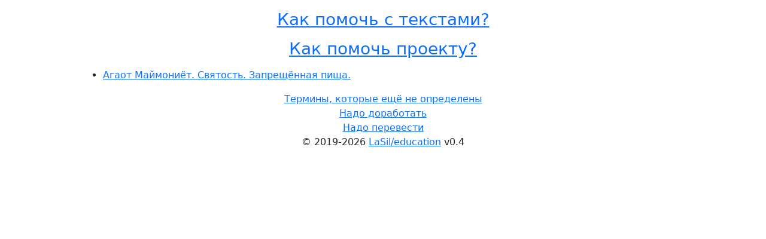

--- FILE ---
content_type: text/html; charset=utf-8
request_url: https://jewtex.ru/meir_hakohen_of_rothenburg/
body_size: 3401
content:
<!DOCTYPE html>
<head>
    
    <link rel="shortcut icon" type="image/x-icon" href="/static/texts/favicon.ico">
    <meta charset="UTF-8">
    <meta name="viewport" content="width=device-width, initial-scale=1.0">
    <meta http-equiv="X-UA-Compatible" content="ie=edge">
    <title>Список книг для раби  Меир бар Екутиэль аКоэн из Ротенбурга</title>
    <link href="https://cdn.jsdelivr.net/npm/bootstrap@5.2.0/dist/css/bootstrap.min.css" rel="stylesheet" integrity="sha384-gH2yIJqKdNHPEq0n4Mqa/HGKIhSkIHeL5AyhkYV8i59U5AR6csBvApHHNl/vI1Bx" crossorigin="anonymous">
    <link rel="stylesheet" href="/static/texts/css/main.css" />
    <link rel="stylesheet" href="/static/texts/css/authors.css" />
    <script src="https://cdnjs.cloudflare.com/ajax/libs/jquery/3.6.0/jquery.min.js" integrity="sha512-894YE6QWD5I59HgZOGReFYm4dnWc1Qt5NtvYSaNcOP+u1T9qYdvdihz0PPSiiqn/+/3e7Jo4EaG7TubfWGUrMQ==" crossorigin="anonymous" referrerpolicy="no-referrer"></script>

    
    
    <!-- Yandex.Metrika counter -->
    <script type="text/javascript" >
       (function(m,e,t,r,i,k,a){m[i]=m[i]||function(){(m[i].a=m[i].a||[]).push(arguments)};
       m[i].l=1*new Date();k=e.createElement(t),a=e.getElementsByTagName(t)[0],k.async=1,k.src=r,a.parentNode.insertBefore(k,a)})
       (window, document, "script", "https://mc.yandex.ru/metrika/tag.js", "ym");

       ym(52669621, "init", {
            clickmap:true,
            trackLinks:true,
            accurateTrackBounce:true,
            webvisor:true
       });
    </script>
    <noscript><div><img src="https://mc.yandex.ru/watch/52669621" style="position:absolute; left:-9999px;" alt="" /></div></noscript>
    <!-- /Yandex.Metrika counter -->
</head>
<body>
    <p><h3 style="text-align: center;"><a href="/static/texts/texts_help.html" target="_blank">Как помочь с текстами?</a></h3></p>
    <p><h3 style="text-align: center;"><a href="/static/texts/project_help.html" target="_blank">Как помочь проекту?</a></h3></p>
    
<body>
    <div class="container">
        <div class="row">
            <texts.storage.AllwaysDictDict object at 0x3abcd253f7f0>
        </div>
        <div class="row">
            <ul>
                
                    <li><a href="/meir_hakohen_of_rothenburg/hagahot_maimuniot_kedushah_maakhalot_assurot/">Агаот Маймониёт. Святость. Запрещённая пища.</a></li>
                
            </ul>
        </div>
    </div>


</body>


    <div class="container">
        <div class="row text-center"><a href="/utils/terms_to_define" target="_blank">Термины, которые ещё не определены</a></div>
        <div class="row text-center"><a href="/utils/need_to_be_done" target="_blank">Надо доработать</a></div>
        <div class="row text-center"><a href="/utils/not_translated" target="_blank">Надо перевести</a></div>
        <div class="row text-center">
            <span>&copy; 2019-2026 <a href="https://lasil.ru">LaSil/education</a> v0.4</span>
        </div>
    </div>



    <div class="cardStorage"></div>
    
    
    <script src="https://cdn.jsdelivr.net/npm/bootstrap@5.2.0/dist/js/bootstrap.bundle.min.js" integrity="sha384-A3rJD856KowSb7dwlZdYEkO39Gagi7vIsF0jrRAoQmDKKtQBHUuLZ9AsSv4jD4Xa" crossorigin="anonymous"></script>
</body>
</html>


--- FILE ---
content_type: text/css
request_url: https://jewtex.ru/static/texts/css/main.css
body_size: 4900
content:
* {
  box-sizing: border-box; }

body {
  padding: 0;
  margin: 0; }

.container {
  width: 100%;
  margin: 0 auto; }
  @media screen and (min-width: 992px) {
    .container {
      width: 960px; } }
  @media screen and (min-width: 1800px) {
    .container {
      width: 1400px; } }

header {
  text-align: center;
  text-transform: uppercase; }

footer {
  text-align: center;
  margin-top: 1em; }

article {
  background-color: #efefff;
  padding: 12px;
  border: 1px solid #dedede;
  margin: 12px 0; }
  article h1 {
    font-size: 1.5em; }
  article img {
    max-height: 300px;
    float: left;
    padding: 1em; }
  @media screen and (min-width: 992px) {
    article {
      margin: 12px 12px; } }

.grid {
  display: grid; }
  @media screen and (min-width: 992px) {
    .grid {
      grid-template-columns: 1fr 30fr 1fr; } }
  @media screen and (min-width: 992px) {
    .grid .aside-x {
      grid-column: 1 / span 3; } }
  @media screen and (min-width: 992px) {
    .grid .aside-y {
      margin: 12px 0; } }

aside {
  min-height: 50px; }
  aside .content {
    display: flex;
    align-items: flex-start;
    flex-wrap: wrap; }
  aside.pink {
    background-color: #ffdcdc; }
    aside.pink.active {
      border: 3px dotted black; }
  aside.yellow {
    background-color: #ffff86; }
    aside.yellow.active {
      border: 3px dotted black; }
  aside.green {
    background-color: lightgreen; }
    aside.green.active {
      border: 3px dotted black; }
  aside.black {
    background-color: lightgray; }
    aside.black.active {
      border: 3px dotted black; }

.modal {
  position: absolute;
  font-weight: normal;
  z-index: 20;
  min-height: 200px;
  min-width: 300px;
  width: 300px;
  background-color: #fff;
  border: 1px solid #000;
  touch-action: none; }
  .modal-header {
    height: 60px;
    padding: 8px;
    display: flex;
    align-items: center; }
  .modal-dragPanel {
    min-width: 255px;
    width: 100%;
    min-height: 30px;
    background-color: #828a8a;
    color: white;
    cursor: pointer;
    border-radius: 4px;
    padding: 2px 4px;
    word-wrap: break-word; }
  .modal-close {
    margin-left: 10px;
    cursor: pointer; }
  .modal-content {
    padding: 5px;
    overflow: auto;
    min-width: 290px;
    width: 290px;
    min-height: 130px; }
  .modal-expand-x {
    width: 3px;
    margin: 2px 1px 2px 4px;
    border-radius: 3px;
    background-color: black;
    cursor: col-resize; }
  .modal-expand-y {
    height: 3px;
    width: 295px;
    min-width: 290px;
    margin: 4px 2px 1px 2px;
    border-radius: 3px;
    background-color: black;
    cursor: ns-resize; }
  .modal ._empty {
    width: 5px; }
  .modal .layer {
    display: flex;
    justify-content: space-between; }
.modal.red {
  background-color: #ffdfdf; }
.modal.blue {
  background-color: #cfcfff; }
.modal.green {
  background-color: #ceffce; }
.modal.yellow {
  background-color: #ffffcd; }
.modal.purple {
  background-color: #f7c7f7; }
.modal.gray {
  background-color: #e2e2e2; }

/* by ishayahu*/
.term{
  font-style: italic;
  text-decoration: underline;
  cursor: pointer;
  position: relative;
}
.termdefinition{
  position: absolute;
  background-color: wheat;
  border: 2px solid dimgrey;
  border-radius: 2px;
  /*max-width: 200px;*/
  /*min-width: 50px;*/
  /*max-height: 200px;*/
  /*min-height: 50px;*/
  width: 300px;
  height: fit-content;
  left: -150px;
  bottom: 1em;
  cursor: default;
}
.termdefinition-close{
  position: absolute;
  top: 0;
  left: 274px;
  border: 1px black solid;
  border-radius: 50%;
  font-style: normal;
  padding: 3px;
  background-color: black;
  color: wheat;
  z-index: 99;
  cursor: pointer;
}
.link_needed{
  background-color: red;
}
.work_needed{
  /* color: red; */
  background-color: lightgrey;
}
.comment {
  font-size: small;
  font-style: italic;
}
.possible_comment{
  font-size: small;
  font-style: italic;
  color: darkred;
}

.comment_needed{
  font-size: small;
  font-style: italic;
  background-color: lightgrey;
}
.comment_needed_reason{
  font-size: small;
  font-style: italic;
  background-color: lightgrey;
  color: red;
}
.quote{
	padding-left: 10px;
	border-left: 1px dotted black;
}
sup{
	cursor: pointer;
}

/*выделяем цитаты в javascript чтобы было нагляднее разные уровни*/
/*span[xmlns]{*/
/*  !*padding-left: 10px;*!*/
/*  !*border-left: 1px dotted black;*!*/
/*}*/
/*span[xmlns]>p{*/
/*  padding-left: 10px;*/
/*  border-left: 1px dotted black;*/
/*}*/

@media print {
  nav, #helpLinks, aside, footer{
    display: none;
  }
  header > h1{
    font-size: 1em!important;
  }
  article{
    background-color: white;
  }

}

--- FILE ---
content_type: text/css
request_url: https://jewtex.ru/static/texts/css/authors.css
body_size: 305
content:
.sha{
    font-weight: 600;
}
.mishna{
    font-weight: 600;
}
.ramo{

}
.gmora_question{
    background: fuchsia;
}
.gmora_answer{
    background: lime;
}
.gmora_statement{
    background: orange;
}
.question{
    font-weight: 600;
}
.answer{

}
.note{
    font-style: italic;
}